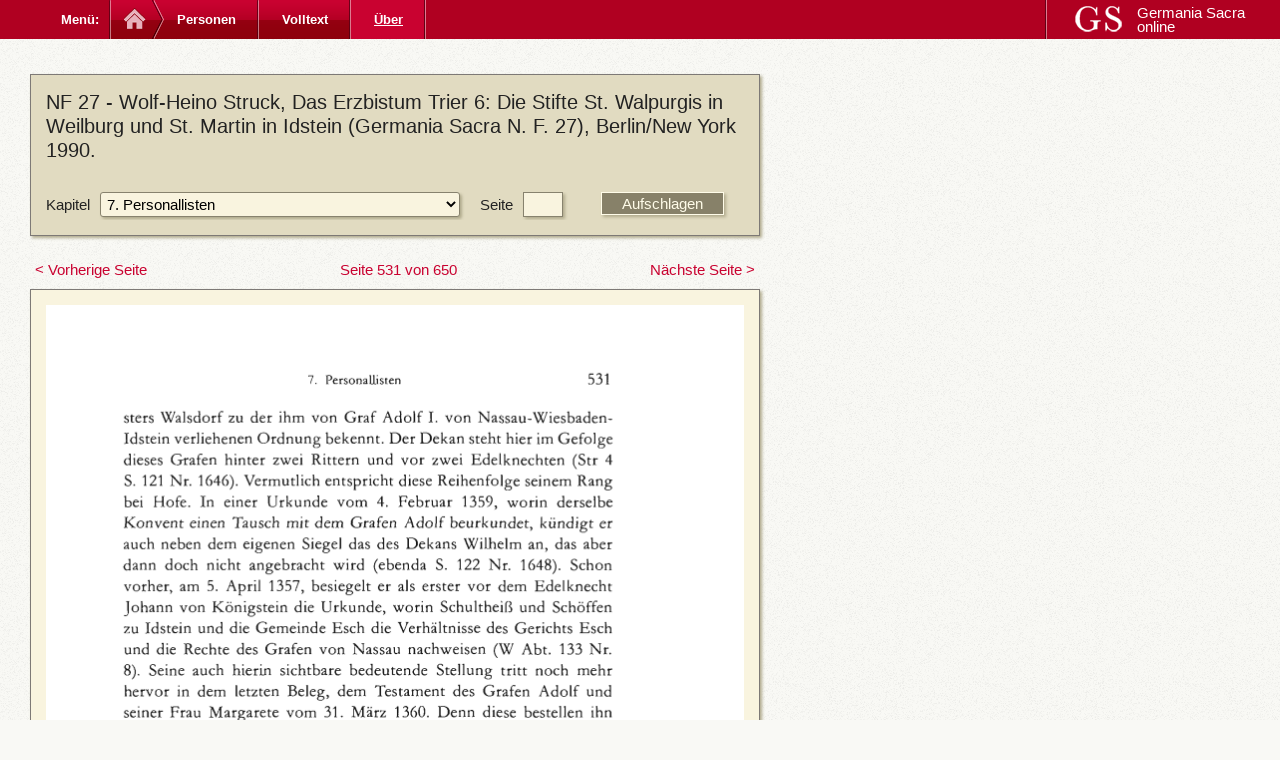

--- FILE ---
content_type: text/html; charset=UTF-8
request_url: http://germania-sacra-datenbank.uni-goettingen.de/books/view/37/547
body_size: 2614
content:
<!DOCTYPE html PUBLIC "-//W3C//DTD XHTML 1.0 Transitional//EN" "http://www.w3.org/TR/xhtml1/DTD/xhtml1-transitional.dtd">
<html xmlns="http://www.w3.org/1999/xhtml">
<head>
	<meta http-equiv="Content-Type" content="text/html; charset=utf-8" />	<title>Germania Sacra Online</title>
	<base href="http://germania-sacra-datenbank.uni-goettingen.de/" />

	<link href="/favicon.ico?1522183902" type="image/x-icon" rel="icon"/><link href="/favicon.ico?1522183902" type="image/x-icon" rel="shortcut icon"/><link rel="stylesheet" type="text/css" href="/css/../js/jqueryui/css/custom-theme/jquery-ui-1.8.20.custom.css?1522181978"/><script type="text/javascript" src="/js/jquery/jquery.js?1522181967"></script><script type="text/javascript" src="/js/jqueryui/js/jquery-ui-1.8.18.custom.min.js?1522181975"></script><link rel="stylesheet" type="text/css" href="/css/foundation/css/foundation.min.css?1522181976"/><script type="text/javascript" src="/js/../css/foundation/js/vendor/foundation.min.js?1522181977"></script><link rel="stylesheet" type="text/css" href="/css/styles.css?1522181960"/><script type="text/javascript" src="/js/application/application.js?1522181961"></script></head>
<body>
	<div id="container" class="controller_books action_view">
	
    <div id="top">
      <div class="top-container">
        <div class="nav-breadcrumb">
          <h2>Menü: </h2>
          
          <ul>
            <li class="home"><a title="Germania Sacra online" href=""><img src="css/ico-home.png" alt="home" /></a></li>
            
            <li class="first"><a href="/">Personen</a></li>
<li class=""><a href="/books">Volltext</a></li>
<li class="active last"><a href="https://adw-goe.de/forschung/forschungsprojekte-akademienprogramm/germania-sacra/digitales-personenregister/">Über</a></li>            <li class="end"></li>
          </ul>
        </div>

          
        
        <div class="nav-logo">
        <a href="http://www.germania-sacra.de/"><img src="/img/logo/logo-gs-w.png?1522181973" alt="Logo der Germania Sacra"/></a>        <a href="http://www.germania-sacra.de/">Germania Sacra <br />online</a>        </div>
        
      </div>
    </div>
		

   	
   	
		<div id="main">
   	
   	  <div id="content">
          			  			<div id="bookcontent">
<div class="book_pagecontainer">

<div class="container container_filter">

  <h2>
  NF 27 - 
  Wolf-Heino Struck, Das Erzbistum Trier 6: Die Stifte St. Walpurgis in Weilburg und St. Martin in Idstein (Germania Sacra N. F. 27), Berlin/New York 1990.  </h2>

  <div class="form_line">
    <form action="/books/findpage" id="PageViewForm" method="post" accept-charset="utf-8"><div style="display:none;"><input type="hidden" name="_method" value="POST"/></div>    <div class="form_field">
      <label for="PagePageChapter">Kapitel</label><select name="data[Page][PageChapter]" id="PagePageChapter">
<option value=""></option>
<option value="642">Titelei</option>
<option value="1304">Vorwort</option>
<option value="1305">Inhalt</option>
<option value="1306">Abkürzungen</option>
<option value="643">Das Stift St. Walpurgis in Weilburg</option>
<option value="644">1. Quellen, Literatur und Denkmäler</option>
<option value="645">2. Archiv und Bibliothek</option>
<option value="646">3. Historische Übersicht</option>
<option value="647">4. Verfassung und Verwaltung</option>
<option value="648">5. Religiöses und Geistiges Leben</option>
<option value="649">6. Besitz</option>
<option value="650">7. Personallisten</option>
<option value="651">Das Stift St. Martin in Idstein</option>
<option value="652">1. Quellen, Literatur und Denkmäler</option>
<option value="653">2. Archiv und Bibliothek</option>
<option value="654">3. Historische Übersicht</option>
<option value="655">4. Verfassung und Verwaltung</option>
<option value="656">5. Religiöses und Geistiges Leben</option>
<option value="657">6. Besitz</option>
<option value="658" selected="selected">7. Personallisten</option>
<option value="659">Nachtrag</option>
<option value="660">Register</option>
<option value="661">Karten </option>
</select>    </div>
    
    <div class="form_field">
      <label for="PagePageNumber">Seite</label><input name="data[Page][PageNumber]" type="text" id="PagePageNumber"/>    </div>
    
    <div class="form_field form_field_right">
      <input type="hidden" name="data[Page][BookId]" value="37" id="PageBookId"/>      
      <input id="submit-1229232453" type="submit" value="Aufschlagen"/>          </div>
    <div class="search_indicator"><img src="img/icons/ajax-loader-long.gif" alt="Ladebild" /></div>
    </form>  </div>
</div>


  <div class="paging">
    <div class="pagingnav">
    	<span class="prev disabled"><a href="/books/view/37/546" id="link-2105957843">&lt; Vorherige Seite</a></span>
      <span class="current">
        <a href="/books/findpage/NF27/531" id="link-156330045">Seite 531 von 650</a>      </span>
      <span class="next"><a href="/books/view/37/548" id="link-1128025414">Nächste Seite &gt;</a></span> 
    </div> 	
  </div>

  
  <div id="book_page" class="container">
    <img id="singlepage" width="700px" src="files/pages/NF_27/NF_27-547.png" />
  </div>

  <div class="paging">
    <div class="pagingnav">
    	<span class="prev disabled"><a href="/books/view/37/546" id="link-170454006">&lt; Vorherige Seite</a></span>
      <span class="current">
        <a href="/books/findpage/NF 27/531" id="link-233771143">Seite 531 von 650</a>      </span>
      <span class="next"><a href="/books/view/37/548" id="link-1021950971">Nächste Seite &gt;</a></span> 
    </div> 	
  </div>
  
  
  <div id="book_cache" style="display:none;">
    <img src="files/pages/NF_27/NF_27-546.png" /><img src="files/pages/NF_27/NF_27-548.png" />  </div>
</div>
</div>
<script type="text/javascript">
//<![CDATA[
$(document).ready(function () {$("#submit-1229232453").bind("click", function (event) {$.ajax({data:$("#submit-1229232453").closest("form").serialize(), dataType:"html", success:function (data, textStatus) {$("#bookcontent").html(data);}, type:"post", url:"\/books\/findpage"});
return false;});
$("#link-2105957843").bind("click", function (event) {$.ajax({dataType:"html", success:function (data, textStatus) {$("#bookcontent").html(data);}, url:"\/books\/view\/37\/546"});
return false;});
$("#link-156330045").bind("click", function (event) {$.ajax({dataType:"html", success:function (data, textStatus) {$("#bookcontent").html(data);}, url:"\/books\/findpage\/NF27\/531"});
return false;});
$("#link-1128025414").bind("click", function (event) {$.ajax({dataType:"html", success:function (data, textStatus) {$("#bookcontent").html(data);}, url:"\/books\/view\/37\/548"});
return false;});
$("#link-170454006").bind("click", function (event) {$.ajax({dataType:"html", success:function (data, textStatus) {$("#bookcontent").html(data);}, url:"\/books\/view\/37\/546"});
return false;});
$("#link-233771143").bind("click", function (event) {$.ajax({dataType:"html", success:function (data, textStatus) {$("#bookcontent").html(data);}, url:"\/books\/findpage\/NF 27\/531"});
return false;});
$("#link-1021950971").bind("click", function (event) {$.ajax({dataType:"html", success:function (data, textStatus) {$("#bookcontent").html(data);}, url:"\/books\/view\/37\/548"});
return false;});});
//]]>
</script>  		</div>	

		</div>
		

    
	</div>
	
  <div id="footer">
      
        
        <p class="small">
        <a href="/pages/impressum">Impressum</a>         | 
        &copy;&nbsp;2012&nbsp;Akademie der Wissenschaften zu Göttingen
        </p>
      
    </div>	
	
	  
<!--nocache-->
  <!-- Piwik -->
  
  <script type="text/javascript">
  var pkBaseURL = (("https:" == document.location.protocol) ? "https://piwik.gwdg.de/" : "http://piwik.gwdg.de/");
  document.write(unescape("%3Cscript src='" + pkBaseURL + "piwik.js' type='text/javascript'%3E%3C/script%3E"));
  </script><script type="text/javascript">
  try {
  var piwikTracker = Piwik.getTracker(pkBaseURL + "piwik.php", 158);
  piwikTracker.trackPageView();
  piwikTracker.enableLinkTracking();
  } catch( err ) {}
  </script><noscript><p><img src="http://piwik.gwdg.de/piwik.php?idsite=158" style="border:0" alt="" /></p></noscript>
  <!-- End Piwik Tracking Code -->
  
<!--/nocache--> 
  
</body>
</html>